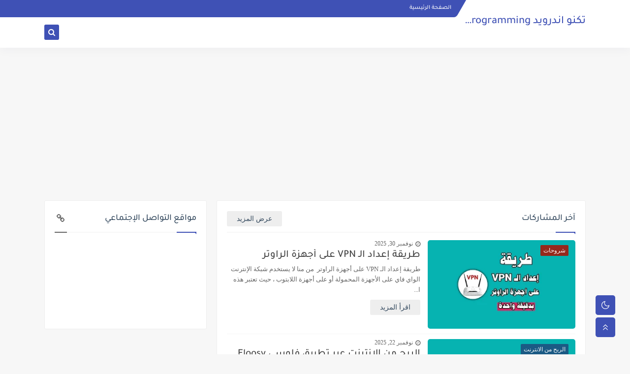

--- FILE ---
content_type: text/html; charset=utf-8
request_url: https://www.google.com/recaptcha/api2/aframe
body_size: 268
content:
<!DOCTYPE HTML><html><head><meta http-equiv="content-type" content="text/html; charset=UTF-8"></head><body><script nonce="dtXnzvtThGZ0m3XYVqVrxQ">/** Anti-fraud and anti-abuse applications only. See google.com/recaptcha */ try{var clients={'sodar':'https://pagead2.googlesyndication.com/pagead/sodar?'};window.addEventListener("message",function(a){try{if(a.source===window.parent){var b=JSON.parse(a.data);var c=clients[b['id']];if(c){var d=document.createElement('img');d.src=c+b['params']+'&rc='+(localStorage.getItem("rc::a")?sessionStorage.getItem("rc::b"):"");window.document.body.appendChild(d);sessionStorage.setItem("rc::e",parseInt(sessionStorage.getItem("rc::e")||0)+1);localStorage.setItem("rc::h",'1764834719345');}}}catch(b){}});window.parent.postMessage("_grecaptcha_ready", "*");}catch(b){}</script></body></html>